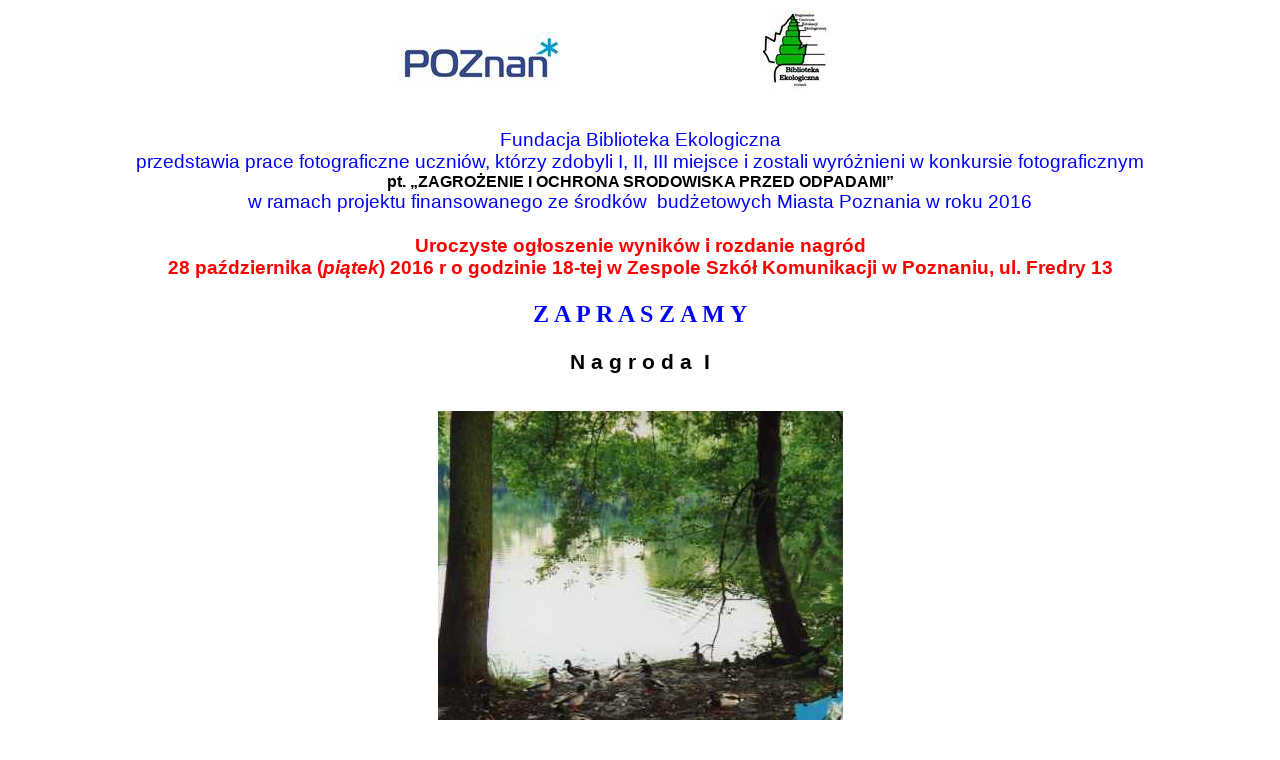

--- FILE ---
content_type: text/html
request_url: http://www.be.eko.org.pl/rozne/konkurs_miasto_2016.htm
body_size: 7298
content:
<html xmlns:v="urn:schemas-microsoft-com:vml"
xmlns:o="urn:schemas-microsoft-com:office:office"
xmlns:w="urn:schemas-microsoft-com:office:word"
xmlns:m="http://schemas.microsoft.com/office/2004/12/omml"
xmlns:st1="urn:schemas-microsoft-com:office:smarttags"
xmlns="http://www.w3.org/TR/REC-html40">

<head>
<meta http-equiv=Content-Type content="text/html; charset=windows-1250">
<meta name=ProgId content=Word.Document>
<meta name=Generator content="Microsoft Word 15">
<meta name=Originator content="Microsoft Word 15">
<link rel=File-List href="konkurs_miasto_2016_pliki/filelist.xml">
<link rel=Edit-Time-Data href="konkurs_miasto_2016_pliki/editdata.mso">
<!--[if !mso]>
<style>
v\:* {behavior:url(#default#VML);}
o\:* {behavior:url(#default#VML);}
w\:* {behavior:url(#default#VML);}
.shape {behavior:url(#default#VML);}
</style>
<![endif]-->
<title> </title>
<o:SmartTagType namespaceuri="urn:schemas-microsoft-com:office:smarttags"
 name="metricconverter"/>
<!--[if gte mso 9]><xml>
 <o:DocumentProperties>
  <o:Author>Blerwa Biurowa</o:Author>
  <o:Template>Normal</o:Template>
  <o:LastAuthor>Szymon Brymerski</o:LastAuthor>
  <o:Revision>2</o:Revision>
  <o:TotalTime>86</o:TotalTime>
  <o:Created>2016-10-21T21:47:00Z</o:Created>
  <o:LastSaved>2016-10-21T21:47:00Z</o:LastSaved>
  <o:Pages>1</o:Pages>
  <o:Words>342</o:Words>
  <o:Characters>2053</o:Characters>
  <o:Company>Fundacja Biblioteke Ekologiczna</o:Company>
  <o:Lines>17</o:Lines>
  <o:Paragraphs>4</o:Paragraphs>
  <o:CharactersWithSpaces>2391</o:CharactersWithSpaces>
  <o:Version>16.00</o:Version>
 </o:DocumentProperties>
 <o:OfficeDocumentSettings>
  <o:TargetScreenSize>800x600</o:TargetScreenSize>
 </o:OfficeDocumentSettings>
</xml><![endif]-->
<link rel=themeData href="konkurs_miasto_2016_pliki/themedata.thmx">
<link rel=colorSchemeMapping
href="konkurs_miasto_2016_pliki/colorschememapping.xml">
<!--[if gte mso 9]><xml>
 <w:WordDocument>
  <w:GrammarState>Clean</w:GrammarState>
  <w:TrackMoves>false</w:TrackMoves>
  <w:TrackFormatting/>
  <w:HyphenationZone>21</w:HyphenationZone>
  <w:PunctuationKerning/>
  <w:ValidateAgainstSchemas/>
  <w:SaveIfXMLInvalid>false</w:SaveIfXMLInvalid>
  <w:IgnoreMixedContent>false</w:IgnoreMixedContent>
  <w:AlwaysShowPlaceholderText>false</w:AlwaysShowPlaceholderText>
  <w:DoNotPromoteQF/>
  <w:LidThemeOther>PL</w:LidThemeOther>
  <w:LidThemeAsian>X-NONE</w:LidThemeAsian>
  <w:LidThemeComplexScript>X-NONE</w:LidThemeComplexScript>
  <w:Compatibility>
   <w:SelectEntireFieldWithStartOrEnd/>
   <w:UseWord2002TableStyleRules/>
   <w:UseWord2010TableStyleRules/>
   <w:DontUseIndentAsNumberingTabStop/>
   <w:FELineBreak11/>
   <w:WW11IndentRules/>
   <w:DontAutofitConstrainedTables/>
   <w:AutofitLikeWW11/>
   <w:HangulWidthLikeWW11/>
   <w:UseNormalStyleForList/>
   <w:DontVertAlignCellWithSp/>
   <w:DontBreakConstrainedForcedTables/>
   <w:DontVertAlignInTxbx/>
   <w:Word11KerningPairs/>
   <w:CachedColBalance/>
  </w:Compatibility>
  <w:BrowserLevel>MicrosoftInternetExplorer4</w:BrowserLevel>
  <m:mathPr>
   <m:mathFont m:val="Cambria Math"/>
   <m:brkBin m:val="before"/>
   <m:brkBinSub m:val="&#45;-"/>
   <m:smallFrac m:val="off"/>
   <m:dispDef/>
   <m:lMargin m:val="0"/>
   <m:rMargin m:val="0"/>
   <m:defJc m:val="centerGroup"/>
   <m:wrapIndent m:val="1440"/>
   <m:intLim m:val="subSup"/>
   <m:naryLim m:val="undOvr"/>
  </m:mathPr></w:WordDocument>
</xml><![endif]--><!--[if gte mso 9]><xml>
 <w:LatentStyles DefLockedState="false" DefUnhideWhenUsed="false"
  DefSemiHidden="false" DefQFormat="false" LatentStyleCount="372">
  <w:LsdException Locked="false" QFormat="true" Name="Normal"/>
  <w:LsdException Locked="false" QFormat="true" Name="heading 1"/>
  <w:LsdException Locked="false" QFormat="true" Name="heading 2"/>
  <w:LsdException Locked="false" QFormat="true" Name="heading 3"/>
  <w:LsdException Locked="false" QFormat="true" Name="heading 4"/>
  <w:LsdException Locked="false" QFormat="true" Name="heading 5"/>
  <w:LsdException Locked="false" QFormat="true" Name="heading 6"/>
  <w:LsdException Locked="false" SemiHidden="true" UnhideWhenUsed="true"
   QFormat="true" Name="heading 7"/>
  <w:LsdException Locked="false" SemiHidden="true" UnhideWhenUsed="true"
   QFormat="true" Name="heading 8"/>
  <w:LsdException Locked="false" SemiHidden="true" UnhideWhenUsed="true"
   QFormat="true" Name="heading 9"/>
  <w:LsdException Locked="false" SemiHidden="true" UnhideWhenUsed="true"
   QFormat="true" Name="caption"/>
  <w:LsdException Locked="false" QFormat="true" Name="Title"/>
  <w:LsdException Locked="false" QFormat="true" Name="Subtitle"/>
  <w:LsdException Locked="false" QFormat="true" Name="Strong"/>
  <w:LsdException Locked="false" QFormat="true" Name="Emphasis"/>
  <w:LsdException Locked="false" Priority="99" SemiHidden="true"
   Name="Placeholder Text"/>
  <w:LsdException Locked="false" Priority="1" QFormat="true" Name="No Spacing"/>
  <w:LsdException Locked="false" Priority="60" Name="Light Shading"/>
  <w:LsdException Locked="false" Priority="61" Name="Light List"/>
  <w:LsdException Locked="false" Priority="62" Name="Light Grid"/>
  <w:LsdException Locked="false" Priority="63" Name="Medium Shading 1"/>
  <w:LsdException Locked="false" Priority="64" Name="Medium Shading 2"/>
  <w:LsdException Locked="false" Priority="65" Name="Medium List 1"/>
  <w:LsdException Locked="false" Priority="66" Name="Medium List 2"/>
  <w:LsdException Locked="false" Priority="67" Name="Medium Grid 1"/>
  <w:LsdException Locked="false" Priority="68" Name="Medium Grid 2"/>
  <w:LsdException Locked="false" Priority="69" Name="Medium Grid 3"/>
  <w:LsdException Locked="false" Priority="70" Name="Dark List"/>
  <w:LsdException Locked="false" Priority="71" Name="Colorful Shading"/>
  <w:LsdException Locked="false" Priority="72" Name="Colorful List"/>
  <w:LsdException Locked="false" Priority="73" Name="Colorful Grid"/>
  <w:LsdException Locked="false" Priority="60" Name="Light Shading Accent 1"/>
  <w:LsdException Locked="false" Priority="61" Name="Light List Accent 1"/>
  <w:LsdException Locked="false" Priority="62" Name="Light Grid Accent 1"/>
  <w:LsdException Locked="false" Priority="63" Name="Medium Shading 1 Accent 1"/>
  <w:LsdException Locked="false" Priority="64" Name="Medium Shading 2 Accent 1"/>
  <w:LsdException Locked="false" Priority="65" Name="Medium List 1 Accent 1"/>
  <w:LsdException Locked="false" Priority="99" SemiHidden="true" Name="Revision"/>
  <w:LsdException Locked="false" Priority="34" QFormat="true"
   Name="List Paragraph"/>
  <w:LsdException Locked="false" Priority="29" QFormat="true" Name="Quote"/>
  <w:LsdException Locked="false" Priority="30" QFormat="true"
   Name="Intense Quote"/>
  <w:LsdException Locked="false" Priority="66" Name="Medium List 2 Accent 1"/>
  <w:LsdException Locked="false" Priority="67" Name="Medium Grid 1 Accent 1"/>
  <w:LsdException Locked="false" Priority="68" Name="Medium Grid 2 Accent 1"/>
  <w:LsdException Locked="false" Priority="69" Name="Medium Grid 3 Accent 1"/>
  <w:LsdException Locked="false" Priority="70" Name="Dark List Accent 1"/>
  <w:LsdException Locked="false" Priority="71" Name="Colorful Shading Accent 1"/>
  <w:LsdException Locked="false" Priority="72" Name="Colorful List Accent 1"/>
  <w:LsdException Locked="false" Priority="73" Name="Colorful Grid Accent 1"/>
  <w:LsdException Locked="false" Priority="60" Name="Light Shading Accent 2"/>
  <w:LsdException Locked="false" Priority="61" Name="Light List Accent 2"/>
  <w:LsdException Locked="false" Priority="62" Name="Light Grid Accent 2"/>
  <w:LsdException Locked="false" Priority="63" Name="Medium Shading 1 Accent 2"/>
  <w:LsdException Locked="false" Priority="64" Name="Medium Shading 2 Accent 2"/>
  <w:LsdException Locked="false" Priority="65" Name="Medium List 1 Accent 2"/>
  <w:LsdException Locked="false" Priority="66" Name="Medium List 2 Accent 2"/>
  <w:LsdException Locked="false" Priority="67" Name="Medium Grid 1 Accent 2"/>
  <w:LsdException Locked="false" Priority="68" Name="Medium Grid 2 Accent 2"/>
  <w:LsdException Locked="false" Priority="69" Name="Medium Grid 3 Accent 2"/>
  <w:LsdException Locked="false" Priority="70" Name="Dark List Accent 2"/>
  <w:LsdException Locked="false" Priority="71" Name="Colorful Shading Accent 2"/>
  <w:LsdException Locked="false" Priority="72" Name="Colorful List Accent 2"/>
  <w:LsdException Locked="false" Priority="73" Name="Colorful Grid Accent 2"/>
  <w:LsdException Locked="false" Priority="60" Name="Light Shading Accent 3"/>
  <w:LsdException Locked="false" Priority="61" Name="Light List Accent 3"/>
  <w:LsdException Locked="false" Priority="62" Name="Light Grid Accent 3"/>
  <w:LsdException Locked="false" Priority="63" Name="Medium Shading 1 Accent 3"/>
  <w:LsdException Locked="false" Priority="64" Name="Medium Shading 2 Accent 3"/>
  <w:LsdException Locked="false" Priority="65" Name="Medium List 1 Accent 3"/>
  <w:LsdException Locked="false" Priority="66" Name="Medium List 2 Accent 3"/>
  <w:LsdException Locked="false" Priority="67" Name="Medium Grid 1 Accent 3"/>
  <w:LsdException Locked="false" Priority="68" Name="Medium Grid 2 Accent 3"/>
  <w:LsdException Locked="false" Priority="69" Name="Medium Grid 3 Accent 3"/>
  <w:LsdException Locked="false" Priority="70" Name="Dark List Accent 3"/>
  <w:LsdException Locked="false" Priority="71" Name="Colorful Shading Accent 3"/>
  <w:LsdException Locked="false" Priority="72" Name="Colorful List Accent 3"/>
  <w:LsdException Locked="false" Priority="73" Name="Colorful Grid Accent 3"/>
  <w:LsdException Locked="false" Priority="60" Name="Light Shading Accent 4"/>
  <w:LsdException Locked="false" Priority="61" Name="Light List Accent 4"/>
  <w:LsdException Locked="false" Priority="62" Name="Light Grid Accent 4"/>
  <w:LsdException Locked="false" Priority="63" Name="Medium Shading 1 Accent 4"/>
  <w:LsdException Locked="false" Priority="64" Name="Medium Shading 2 Accent 4"/>
  <w:LsdException Locked="false" Priority="65" Name="Medium List 1 Accent 4"/>
  <w:LsdException Locked="false" Priority="66" Name="Medium List 2 Accent 4"/>
  <w:LsdException Locked="false" Priority="67" Name="Medium Grid 1 Accent 4"/>
  <w:LsdException Locked="false" Priority="68" Name="Medium Grid 2 Accent 4"/>
  <w:LsdException Locked="false" Priority="69" Name="Medium Grid 3 Accent 4"/>
  <w:LsdException Locked="false" Priority="70" Name="Dark List Accent 4"/>
  <w:LsdException Locked="false" Priority="71" Name="Colorful Shading Accent 4"/>
  <w:LsdException Locked="false" Priority="72" Name="Colorful List Accent 4"/>
  <w:LsdException Locked="false" Priority="73" Name="Colorful Grid Accent 4"/>
  <w:LsdException Locked="false" Priority="60" Name="Light Shading Accent 5"/>
  <w:LsdException Locked="false" Priority="61" Name="Light List Accent 5"/>
  <w:LsdException Locked="false" Priority="62" Name="Light Grid Accent 5"/>
  <w:LsdException Locked="false" Priority="63" Name="Medium Shading 1 Accent 5"/>
  <w:LsdException Locked="false" Priority="64" Name="Medium Shading 2 Accent 5"/>
  <w:LsdException Locked="false" Priority="65" Name="Medium List 1 Accent 5"/>
  <w:LsdException Locked="false" Priority="66" Name="Medium List 2 Accent 5"/>
  <w:LsdException Locked="false" Priority="67" Name="Medium Grid 1 Accent 5"/>
  <w:LsdException Locked="false" Priority="68" Name="Medium Grid 2 Accent 5"/>
  <w:LsdException Locked="false" Priority="69" Name="Medium Grid 3 Accent 5"/>
  <w:LsdException Locked="false" Priority="70" Name="Dark List Accent 5"/>
  <w:LsdException Locked="false" Priority="71" Name="Colorful Shading Accent 5"/>
  <w:LsdException Locked="false" Priority="72" Name="Colorful List Accent 5"/>
  <w:LsdException Locked="false" Priority="73" Name="Colorful Grid Accent 5"/>
  <w:LsdException Locked="false" Priority="60" Name="Light Shading Accent 6"/>
  <w:LsdException Locked="false" Priority="61" Name="Light List Accent 6"/>
  <w:LsdException Locked="false" Priority="62" Name="Light Grid Accent 6"/>
  <w:LsdException Locked="false" Priority="63" Name="Medium Shading 1 Accent 6"/>
  <w:LsdException Locked="false" Priority="64" Name="Medium Shading 2 Accent 6"/>
  <w:LsdException Locked="false" Priority="65" Name="Medium List 1 Accent 6"/>
  <w:LsdException Locked="false" Priority="66" Name="Medium List 2 Accent 6"/>
  <w:LsdException Locked="false" Priority="67" Name="Medium Grid 1 Accent 6"/>
  <w:LsdException Locked="false" Priority="68" Name="Medium Grid 2 Accent 6"/>
  <w:LsdException Locked="false" Priority="69" Name="Medium Grid 3 Accent 6"/>
  <w:LsdException Locked="false" Priority="70" Name="Dark List Accent 6"/>
  <w:LsdException Locked="false" Priority="71" Name="Colorful Shading Accent 6"/>
  <w:LsdException Locked="false" Priority="72" Name="Colorful List Accent 6"/>
  <w:LsdException Locked="false" Priority="73" Name="Colorful Grid Accent 6"/>
  <w:LsdException Locked="false" Priority="19" QFormat="true"
   Name="Subtle Emphasis"/>
  <w:LsdException Locked="false" Priority="21" QFormat="true"
   Name="Intense Emphasis"/>
  <w:LsdException Locked="false" Priority="31" QFormat="true"
   Name="Subtle Reference"/>
  <w:LsdException Locked="false" Priority="32" QFormat="true"
   Name="Intense Reference"/>
  <w:LsdException Locked="false" Priority="33" QFormat="true" Name="Book Title"/>
  <w:LsdException Locked="false" Priority="37" SemiHidden="true"
   UnhideWhenUsed="true" Name="Bibliography"/>
  <w:LsdException Locked="false" Priority="39" SemiHidden="true"
   UnhideWhenUsed="true" QFormat="true" Name="TOC Heading"/>
  <w:LsdException Locked="false" Priority="41" Name="Plain Table 1"/>
  <w:LsdException Locked="false" Priority="42" Name="Plain Table 2"/>
  <w:LsdException Locked="false" Priority="43" Name="Plain Table 3"/>
  <w:LsdException Locked="false" Priority="44" Name="Plain Table 4"/>
  <w:LsdException Locked="false" Priority="45" Name="Plain Table 5"/>
  <w:LsdException Locked="false" Priority="40" Name="Grid Table Light"/>
  <w:LsdException Locked="false" Priority="46" Name="Grid Table 1 Light"/>
  <w:LsdException Locked="false" Priority="47" Name="Grid Table 2"/>
  <w:LsdException Locked="false" Priority="48" Name="Grid Table 3"/>
  <w:LsdException Locked="false" Priority="49" Name="Grid Table 4"/>
  <w:LsdException Locked="false" Priority="50" Name="Grid Table 5 Dark"/>
  <w:LsdException Locked="false" Priority="51" Name="Grid Table 6 Colorful"/>
  <w:LsdException Locked="false" Priority="52" Name="Grid Table 7 Colorful"/>
  <w:LsdException Locked="false" Priority="46"
   Name="Grid Table 1 Light Accent 1"/>
  <w:LsdException Locked="false" Priority="47" Name="Grid Table 2 Accent 1"/>
  <w:LsdException Locked="false" Priority="48" Name="Grid Table 3 Accent 1"/>
  <w:LsdException Locked="false" Priority="49" Name="Grid Table 4 Accent 1"/>
  <w:LsdException Locked="false" Priority="50" Name="Grid Table 5 Dark Accent 1"/>
  <w:LsdException Locked="false" Priority="51"
   Name="Grid Table 6 Colorful Accent 1"/>
  <w:LsdException Locked="false" Priority="52"
   Name="Grid Table 7 Colorful Accent 1"/>
  <w:LsdException Locked="false" Priority="46"
   Name="Grid Table 1 Light Accent 2"/>
  <w:LsdException Locked="false" Priority="47" Name="Grid Table 2 Accent 2"/>
  <w:LsdException Locked="false" Priority="48" Name="Grid Table 3 Accent 2"/>
  <w:LsdException Locked="false" Priority="49" Name="Grid Table 4 Accent 2"/>
  <w:LsdException Locked="false" Priority="50" Name="Grid Table 5 Dark Accent 2"/>
  <w:LsdException Locked="false" Priority="51"
   Name="Grid Table 6 Colorful Accent 2"/>
  <w:LsdException Locked="false" Priority="52"
   Name="Grid Table 7 Colorful Accent 2"/>
  <w:LsdException Locked="false" Priority="46"
   Name="Grid Table 1 Light Accent 3"/>
  <w:LsdException Locked="false" Priority="47" Name="Grid Table 2 Accent 3"/>
  <w:LsdException Locked="false" Priority="48" Name="Grid Table 3 Accent 3"/>
  <w:LsdException Locked="false" Priority="49" Name="Grid Table 4 Accent 3"/>
  <w:LsdException Locked="false" Priority="50" Name="Grid Table 5 Dark Accent 3"/>
  <w:LsdException Locked="false" Priority="51"
   Name="Grid Table 6 Colorful Accent 3"/>
  <w:LsdException Locked="false" Priority="52"
   Name="Grid Table 7 Colorful Accent 3"/>
  <w:LsdException Locked="false" Priority="46"
   Name="Grid Table 1 Light Accent 4"/>
  <w:LsdException Locked="false" Priority="47" Name="Grid Table 2 Accent 4"/>
  <w:LsdException Locked="false" Priority="48" Name="Grid Table 3 Accent 4"/>
  <w:LsdException Locked="false" Priority="49" Name="Grid Table 4 Accent 4"/>
  <w:LsdException Locked="false" Priority="50" Name="Grid Table 5 Dark Accent 4"/>
  <w:LsdException Locked="false" Priority="51"
   Name="Grid Table 6 Colorful Accent 4"/>
  <w:LsdException Locked="false" Priority="52"
   Name="Grid Table 7 Colorful Accent 4"/>
  <w:LsdException Locked="false" Priority="46"
   Name="Grid Table 1 Light Accent 5"/>
  <w:LsdException Locked="false" Priority="47" Name="Grid Table 2 Accent 5"/>
  <w:LsdException Locked="false" Priority="48" Name="Grid Table 3 Accent 5"/>
  <w:LsdException Locked="false" Priority="49" Name="Grid Table 4 Accent 5"/>
  <w:LsdException Locked="false" Priority="50" Name="Grid Table 5 Dark Accent 5"/>
  <w:LsdException Locked="false" Priority="51"
   Name="Grid Table 6 Colorful Accent 5"/>
  <w:LsdException Locked="false" Priority="52"
   Name="Grid Table 7 Colorful Accent 5"/>
  <w:LsdException Locked="false" Priority="46"
   Name="Grid Table 1 Light Accent 6"/>
  <w:LsdException Locked="false" Priority="47" Name="Grid Table 2 Accent 6"/>
  <w:LsdException Locked="false" Priority="48" Name="Grid Table 3 Accent 6"/>
  <w:LsdException Locked="false" Priority="49" Name="Grid Table 4 Accent 6"/>
  <w:LsdException Locked="false" Priority="50" Name="Grid Table 5 Dark Accent 6"/>
  <w:LsdException Locked="false" Priority="51"
   Name="Grid Table 6 Colorful Accent 6"/>
  <w:LsdException Locked="false" Priority="52"
   Name="Grid Table 7 Colorful Accent 6"/>
  <w:LsdException Locked="false" Priority="46" Name="List Table 1 Light"/>
  <w:LsdException Locked="false" Priority="47" Name="List Table 2"/>
  <w:LsdException Locked="false" Priority="48" Name="List Table 3"/>
  <w:LsdException Locked="false" Priority="49" Name="List Table 4"/>
  <w:LsdException Locked="false" Priority="50" Name="List Table 5 Dark"/>
  <w:LsdException Locked="false" Priority="51" Name="List Table 6 Colorful"/>
  <w:LsdException Locked="false" Priority="52" Name="List Table 7 Colorful"/>
  <w:LsdException Locked="false" Priority="46"
   Name="List Table 1 Light Accent 1"/>
  <w:LsdException Locked="false" Priority="47" Name="List Table 2 Accent 1"/>
  <w:LsdException Locked="false" Priority="48" Name="List Table 3 Accent 1"/>
  <w:LsdException Locked="false" Priority="49" Name="List Table 4 Accent 1"/>
  <w:LsdException Locked="false" Priority="50" Name="List Table 5 Dark Accent 1"/>
  <w:LsdException Locked="false" Priority="51"
   Name="List Table 6 Colorful Accent 1"/>
  <w:LsdException Locked="false" Priority="52"
   Name="List Table 7 Colorful Accent 1"/>
  <w:LsdException Locked="false" Priority="46"
   Name="List Table 1 Light Accent 2"/>
  <w:LsdException Locked="false" Priority="47" Name="List Table 2 Accent 2"/>
  <w:LsdException Locked="false" Priority="48" Name="List Table 3 Accent 2"/>
  <w:LsdException Locked="false" Priority="49" Name="List Table 4 Accent 2"/>
  <w:LsdException Locked="false" Priority="50" Name="List Table 5 Dark Accent 2"/>
  <w:LsdException Locked="false" Priority="51"
   Name="List Table 6 Colorful Accent 2"/>
  <w:LsdException Locked="false" Priority="52"
   Name="List Table 7 Colorful Accent 2"/>
  <w:LsdException Locked="false" Priority="46"
   Name="List Table 1 Light Accent 3"/>
  <w:LsdException Locked="false" Priority="47" Name="List Table 2 Accent 3"/>
  <w:LsdException Locked="false" Priority="48" Name="List Table 3 Accent 3"/>
  <w:LsdException Locked="false" Priority="49" Name="List Table 4 Accent 3"/>
  <w:LsdException Locked="false" Priority="50" Name="List Table 5 Dark Accent 3"/>
  <w:LsdException Locked="false" Priority="51"
   Name="List Table 6 Colorful Accent 3"/>
  <w:LsdException Locked="false" Priority="52"
   Name="List Table 7 Colorful Accent 3"/>
  <w:LsdException Locked="false" Priority="46"
   Name="List Table 1 Light Accent 4"/>
  <w:LsdException Locked="false" Priority="47" Name="List Table 2 Accent 4"/>
  <w:LsdException Locked="false" Priority="48" Name="List Table 3 Accent 4"/>
  <w:LsdException Locked="false" Priority="49" Name="List Table 4 Accent 4"/>
  <w:LsdException Locked="false" Priority="50" Name="List Table 5 Dark Accent 4"/>
  <w:LsdException Locked="false" Priority="51"
   Name="List Table 6 Colorful Accent 4"/>
  <w:LsdException Locked="false" Priority="52"
   Name="List Table 7 Colorful Accent 4"/>
  <w:LsdException Locked="false" Priority="46"
   Name="List Table 1 Light Accent 5"/>
  <w:LsdException Locked="false" Priority="47" Name="List Table 2 Accent 5"/>
  <w:LsdException Locked="false" Priority="48" Name="List Table 3 Accent 5"/>
  <w:LsdException Locked="false" Priority="49" Name="List Table 4 Accent 5"/>
  <w:LsdException Locked="false" Priority="50" Name="List Table 5 Dark Accent 5"/>
  <w:LsdException Locked="false" Priority="51"
   Name="List Table 6 Colorful Accent 5"/>
  <w:LsdException Locked="false" Priority="52"
   Name="List Table 7 Colorful Accent 5"/>
  <w:LsdException Locked="false" Priority="46"
   Name="List Table 1 Light Accent 6"/>
  <w:LsdException Locked="false" Priority="47" Name="List Table 2 Accent 6"/>
  <w:LsdException Locked="false" Priority="48" Name="List Table 3 Accent 6"/>
  <w:LsdException Locked="false" Priority="49" Name="List Table 4 Accent 6"/>
  <w:LsdException Locked="false" Priority="50" Name="List Table 5 Dark Accent 6"/>
  <w:LsdException Locked="false" Priority="51"
   Name="List Table 6 Colorful Accent 6"/>
  <w:LsdException Locked="false" Priority="52"
   Name="List Table 7 Colorful Accent 6"/>
  <w:LsdException Locked="false" Priority="99" SemiHidden="true"
   UnhideWhenUsed="true" Name="Mention"/>
 </w:LatentStyles>
</xml><![endif]--><!--[if !mso]><object
 classid="clsid:38481807-CA0E-42D2-BF39-B33AF135CC4D" id=ieooui></object>
<style>
st1\:*{behavior:url(#ieooui) }
</style>
<![endif]-->
<style>
<!--
 /* Font Definitions */
 @font-face
	{font-family:"Cambria Math";
	panose-1:2 4 5 3 5 4 6 3 2 4;
	mso-font-charset:1;
	mso-generic-font-family:roman;
	mso-font-pitch:variable;
	mso-font-signature:0 0 0 0 0 0;}
 /* Style Definitions */
 p.MsoNormal, li.MsoNormal, div.MsoNormal
	{mso-style-unhide:no;
	mso-style-qformat:yes;
	mso-style-parent:"";
	margin:0cm;
	margin-bottom:.0001pt;
	mso-pagination:widow-orphan;
	font-size:12.0pt;
	font-family:"Times New Roman",serif;
	mso-fareast-font-family:"Times New Roman";}
h1
	{mso-style-unhide:no;
	mso-style-qformat:yes;
	mso-style-next:Normalny;
	margin:0cm;
	margin-bottom:.0001pt;
	text-align:center;
	mso-pagination:widow-orphan;
	page-break-after:avoid;
	mso-outline-level:1;
	font-size:18.0pt;
	font-family:"Arial",sans-serif;
	color:green;
	mso-font-kerning:0pt;
	mso-bidi-font-weight:normal;}
h2
	{mso-style-unhide:no;
	mso-style-qformat:yes;
	mso-style-next:Normalny;
	margin:0cm;
	margin-bottom:.0001pt;
	text-align:center;
	mso-pagination:widow-orphan;
	page-break-after:avoid;
	mso-outline-level:2;
	font-size:14.0pt;
	mso-bidi-font-size:18.0pt;
	font-family:"Arial",sans-serif;
	color:green;
	mso-bidi-font-weight:normal;}
h3
	{mso-style-unhide:no;
	mso-style-qformat:yes;
	mso-style-next:Normalny;
	margin:0cm;
	margin-bottom:.0001pt;
	text-align:center;
	mso-pagination:widow-orphan;
	page-break-after:avoid;
	mso-outline-level:3;
	font-size:16.0pt;
	mso-bidi-font-size:18.0pt;
	font-family:"Arial",sans-serif;
	color:green;
	mso-bidi-font-weight:normal;}
h4
	{mso-style-unhide:no;
	mso-style-qformat:yes;
	mso-style-next:Normalny;
	margin:0cm;
	margin-bottom:.0001pt;
	text-align:center;
	mso-pagination:widow-orphan;
	page-break-after:avoid;
	mso-outline-level:4;
	font-size:14.0pt;
	mso-bidi-font-size:12.0pt;
	font-family:"Arial",sans-serif;
	color:teal;
	font-weight:normal;}
h5
	{mso-style-unhide:no;
	mso-style-qformat:yes;
	mso-style-next:Normalny;
	margin:0cm;
	margin-bottom:.0001pt;
	text-align:center;
	mso-pagination:widow-orphan;
	page-break-after:avoid;
	mso-outline-level:5;
	font-size:18.0pt;
	mso-bidi-font-size:14.0pt;
	font-family:"Times New Roman",serif;
	color:blue;}
h6
	{mso-style-unhide:no;
	mso-style-qformat:yes;
	mso-style-next:Normalny;
	margin:0cm;
	margin-bottom:.0001pt;
	mso-pagination:widow-orphan;
	page-break-after:avoid;
	mso-outline-level:6;
	font-size:12.0pt;
	mso-bidi-font-size:18.0pt;
	font-family:"Arial",sans-serif;}
p.MsoFooter, li.MsoFooter, div.MsoFooter
	{mso-style-unhide:no;
	margin:0cm;
	margin-bottom:.0001pt;
	mso-pagination:widow-orphan;
	tab-stops:center 8.0cm right 16.0cm;
	font-size:12.0pt;
	font-family:"Times New Roman",serif;
	mso-fareast-font-family:"Times New Roman";}
p.MsoTitle, li.MsoTitle, div.MsoTitle
	{mso-style-unhide:no;
	mso-style-qformat:yes;
	margin:0cm;
	margin-bottom:.0001pt;
	text-align:center;
	mso-pagination:widow-orphan;
	font-size:14.0pt;
	mso-bidi-font-size:12.0pt;
	font-family:"Times New Roman",serif;
	mso-fareast-font-family:"Times New Roman";}
p.MsoBodyText, li.MsoBodyText, div.MsoBodyText
	{mso-style-unhide:no;
	margin:0cm;
	margin-bottom:.0001pt;
	text-align:center;
	mso-pagination:widow-orphan;
	font-size:12.0pt;
	font-family:"Arial",sans-serif;
	mso-fareast-font-family:"Times New Roman";
	font-weight:bold;}
p.MsoBodyText2, li.MsoBodyText2, div.MsoBodyText2
	{mso-style-unhide:no;
	margin:0cm;
	margin-bottom:.0001pt;
	mso-pagination:widow-orphan;
	font-size:14.0pt;
	mso-bidi-font-size:12.0pt;
	font-family:"Arial",sans-serif;
	mso-fareast-font-family:"Times New Roman";}
@page WordSection1
	{size:595.3pt 841.9pt;
	margin:70.85pt 70.85pt 70.85pt 70.85pt;
	mso-header-margin:35.4pt;
	mso-footer-margin:35.4pt;
	mso-paper-source:0;}
div.WordSection1
	{page:WordSection1;}
 /* List Definitions */
 @list l0
	{mso-list-id:368651797;
	mso-list-type:hybrid;
	mso-list-template-ids:-564624792 -569475786 68485145 68485147 68485135 68485145 68485147 68485135 68485145 68485147;}
@list l0:level1
	{mso-level-tab-stop:36.0pt;
	mso-level-number-position:left;
	text-indent:-18.0pt;
	mso-ansi-font-weight:bold;}
@list l0:level2
	{mso-level-number-format:alpha-lower;
	mso-level-tab-stop:72.0pt;
	mso-level-number-position:left;
	text-indent:-18.0pt;}
@list l0:level3
	{mso-level-number-format:roman-lower;
	mso-level-tab-stop:108.0pt;
	mso-level-number-position:right;
	text-indent:-9.0pt;}
@list l0:level4
	{mso-level-tab-stop:144.0pt;
	mso-level-number-position:left;
	text-indent:-18.0pt;}
@list l0:level5
	{mso-level-number-format:alpha-lower;
	mso-level-tab-stop:180.0pt;
	mso-level-number-position:left;
	text-indent:-18.0pt;}
@list l0:level6
	{mso-level-number-format:roman-lower;
	mso-level-tab-stop:216.0pt;
	mso-level-number-position:right;
	text-indent:-9.0pt;}
@list l0:level7
	{mso-level-tab-stop:252.0pt;
	mso-level-number-position:left;
	text-indent:-18.0pt;}
@list l0:level8
	{mso-level-number-format:alpha-lower;
	mso-level-tab-stop:288.0pt;
	mso-level-number-position:left;
	text-indent:-18.0pt;}
@list l0:level9
	{mso-level-number-format:roman-lower;
	mso-level-tab-stop:324.0pt;
	mso-level-number-position:right;
	text-indent:-9.0pt;}
@list l1
	{mso-list-id:927235336;
	mso-list-type:hybrid;
	mso-list-template-ids:2080653528 68485135 68485145 68485147 68485135 68485145 68485147 68485135 68485145 68485147;}
@list l1:level1
	{mso-level-tab-stop:36.0pt;
	mso-level-number-position:left;
	text-indent:-18.0pt;}
@list l1:level2
	{mso-level-number-format:alpha-lower;
	mso-level-tab-stop:72.0pt;
	mso-level-number-position:left;
	text-indent:-18.0pt;}
@list l1:level3
	{mso-level-number-format:roman-lower;
	mso-level-tab-stop:108.0pt;
	mso-level-number-position:right;
	text-indent:-9.0pt;}
@list l1:level4
	{mso-level-tab-stop:144.0pt;
	mso-level-number-position:left;
	text-indent:-18.0pt;}
@list l1:level5
	{mso-level-number-format:alpha-lower;
	mso-level-tab-stop:180.0pt;
	mso-level-number-position:left;
	text-indent:-18.0pt;}
@list l1:level6
	{mso-level-number-format:roman-lower;
	mso-level-tab-stop:216.0pt;
	mso-level-number-position:right;
	text-indent:-9.0pt;}
@list l1:level7
	{mso-level-tab-stop:252.0pt;
	mso-level-number-position:left;
	text-indent:-18.0pt;}
@list l1:level8
	{mso-level-number-format:alpha-lower;
	mso-level-tab-stop:288.0pt;
	mso-level-number-position:left;
	text-indent:-18.0pt;}
@list l1:level9
	{mso-level-number-format:roman-lower;
	mso-level-tab-stop:324.0pt;
	mso-level-number-position:right;
	text-indent:-9.0pt;}
@list l2
	{mso-list-id:1091124593;
	mso-list-type:hybrid;
	mso-list-template-ids:-1834964974 -252956412 1546175272 68485147 68485135 68485145 68485147 68485135 68485145 68485147;}
@list l2:level1
	{mso-level-tab-stop:36.0pt;
	mso-level-number-position:left;
	text-indent:-18.0pt;
	font-family:"Times New Roman",serif;
	mso-ansi-font-weight:bold;}
@list l2:level2
	{mso-level-number-format:bullet;
	mso-level-text:-;
	mso-level-tab-stop:72.0pt;
	mso-level-number-position:left;
	text-indent:-18.0pt;
	font-family:"Times New Roman",serif;
	mso-fareast-font-family:"Times New Roman";}
@list l2:level3
	{mso-level-number-format:roman-lower;
	mso-level-tab-stop:108.0pt;
	mso-level-number-position:right;
	text-indent:-9.0pt;}
@list l2:level4
	{mso-level-tab-stop:144.0pt;
	mso-level-number-position:left;
	text-indent:-18.0pt;}
@list l2:level5
	{mso-level-number-format:alpha-lower;
	mso-level-tab-stop:180.0pt;
	mso-level-number-position:left;
	text-indent:-18.0pt;}
@list l2:level6
	{mso-level-number-format:roman-lower;
	mso-level-tab-stop:216.0pt;
	mso-level-number-position:right;
	text-indent:-9.0pt;}
@list l2:level7
	{mso-level-tab-stop:252.0pt;
	mso-level-number-position:left;
	text-indent:-18.0pt;}
@list l2:level8
	{mso-level-number-format:alpha-lower;
	mso-level-tab-stop:288.0pt;
	mso-level-number-position:left;
	text-indent:-18.0pt;}
@list l2:level9
	{mso-level-number-format:roman-lower;
	mso-level-tab-stop:324.0pt;
	mso-level-number-position:right;
	text-indent:-9.0pt;}
@list l3
	{mso-list-id:1702778717;
	mso-list-type:hybrid;
	mso-list-template-ids:-1616977552 68485135 68485145 68485147 68485135 68485145 68485147 68485135 68485145 68485147;}
@list l3:level1
	{mso-level-tab-stop:36.0pt;
	mso-level-number-position:left;
	text-indent:-18.0pt;}
@list l3:level2
	{mso-level-number-format:alpha-lower;
	mso-level-tab-stop:72.0pt;
	mso-level-number-position:left;
	text-indent:-18.0pt;}
@list l3:level3
	{mso-level-number-format:roman-lower;
	mso-level-tab-stop:108.0pt;
	mso-level-number-position:right;
	text-indent:-9.0pt;}
@list l3:level4
	{mso-level-tab-stop:144.0pt;
	mso-level-number-position:left;
	text-indent:-18.0pt;}
@list l3:level5
	{mso-level-number-format:alpha-lower;
	mso-level-tab-stop:180.0pt;
	mso-level-number-position:left;
	text-indent:-18.0pt;}
@list l3:level6
	{mso-level-number-format:roman-lower;
	mso-level-tab-stop:216.0pt;
	mso-level-number-position:right;
	text-indent:-9.0pt;}
@list l3:level7
	{mso-level-tab-stop:252.0pt;
	mso-level-number-position:left;
	text-indent:-18.0pt;}
@list l3:level8
	{mso-level-number-format:alpha-lower;
	mso-level-tab-stop:288.0pt;
	mso-level-number-position:left;
	text-indent:-18.0pt;}
@list l3:level9
	{mso-level-number-format:roman-lower;
	mso-level-tab-stop:324.0pt;
	mso-level-number-position:right;
	text-indent:-9.0pt;}
@list l4
	{mso-list-id:2012637244;
	mso-list-type:hybrid;
	mso-list-template-ids:209081354 68485135 68485145 68485147 68485135 68485145 68485147 68485135 68485145 68485147;}
@list l4:level1
	{mso-level-tab-stop:36.0pt;
	mso-level-number-position:left;
	text-indent:-18.0pt;}
@list l4:level2
	{mso-level-number-format:alpha-lower;
	mso-level-tab-stop:72.0pt;
	mso-level-number-position:left;
	text-indent:-18.0pt;}
@list l4:level3
	{mso-level-number-format:roman-lower;
	mso-level-tab-stop:108.0pt;
	mso-level-number-position:right;
	text-indent:-9.0pt;}
@list l4:level4
	{mso-level-tab-stop:144.0pt;
	mso-level-number-position:left;
	text-indent:-18.0pt;}
@list l4:level5
	{mso-level-number-format:alpha-lower;
	mso-level-tab-stop:180.0pt;
	mso-level-number-position:left;
	text-indent:-18.0pt;}
@list l4:level6
	{mso-level-number-format:roman-lower;
	mso-level-tab-stop:216.0pt;
	mso-level-number-position:right;
	text-indent:-9.0pt;}
@list l4:level7
	{mso-level-tab-stop:252.0pt;
	mso-level-number-position:left;
	text-indent:-18.0pt;}
@list l4:level8
	{mso-level-number-format:alpha-lower;
	mso-level-tab-stop:288.0pt;
	mso-level-number-position:left;
	text-indent:-18.0pt;}
@list l4:level9
	{mso-level-number-format:roman-lower;
	mso-level-tab-stop:324.0pt;
	mso-level-number-position:right;
	text-indent:-9.0pt;}
ol
	{margin-bottom:0cm;}
ul
	{margin-bottom:0cm;}
-->
</style>
<!--[if gte mso 10]>
<style>
 /* Style Definitions */
 table.MsoNormalTable
	{mso-style-name:Standardowy;
	mso-tstyle-rowband-size:0;
	mso-tstyle-colband-size:0;
	mso-style-noshow:yes;
	mso-style-unhide:no;
	mso-style-parent:"";
	mso-padding-alt:0cm 5.4pt 0cm 5.4pt;
	mso-para-margin:0cm;
	mso-para-margin-bottom:.0001pt;
	mso-pagination:widow-orphan;
	font-size:10.0pt;
	font-family:"Times New Roman",serif;}
</style>
<![endif]--><!--[if gte mso 9]><xml>
 <o:shapedefaults v:ext="edit" spidmax="1026"/>
</xml><![endif]--><!--[if gte mso 9]><xml>
 <o:shapelayout v:ext="edit">
  <o:idmap v:ext="edit" data="1"/>
 </o:shapelayout></xml><![endif]-->
</head>

<body lang=PL style='tab-interval:35.4pt'>

<div class=WordSection1>

<center><table>
 <tr style='mso-yfti-irow:0;mso-yfti-firstrow:yes;mso-yfti-lastrow:yes'>
  <td width=307 valign=top style='width:230.25pt;padding:0cm 3.5pt 0cm 3.5pt'>
  <p class=MsoTitle><o:p>&nbsp;</o:p></p>
  <p class=MsoTitle><!--[if gte vml 1]><v:shapetype id="_x0000_t75"
   coordsize="21600,21600" o:spt="75" o:preferrelative="t" path="m@4@5l@4@11@9@11@9@5xe"
   filled="f" stroked="f">
   <v:stroke joinstyle="miter"/>
   <v:formulas>
    <v:f eqn="if lineDrawn pixelLineWidth 0"/>
    <v:f eqn="sum @0 1 0"/>
    <v:f eqn="sum 0 0 @1"/>
    <v:f eqn="prod @2 1 2"/>
    <v:f eqn="prod @3 21600 pixelWidth"/>
    <v:f eqn="prod @3 21600 pixelHeight"/>
    <v:f eqn="sum @0 0 1"/>
    <v:f eqn="prod @6 1 2"/>
    <v:f eqn="prod @7 21600 pixelWidth"/>
    <v:f eqn="sum @8 21600 0"/>
    <v:f eqn="prod @7 21600 pixelHeight"/>
    <v:f eqn="sum @10 21600 0"/>
   </v:formulas>
   <v:path o:extrusionok="f" gradientshapeok="t" o:connecttype="rect"/>
   <o:lock v:ext="edit" aspectratio="t"/>
  </v:shapetype><v:shape id="_x0000_i1025" type="#_x0000_t75" style='width:123pt;
   height:42pt'>
   <v:imagedata src="konkurs_miasto_2016_pliki/image001.jpg" o:title="Logo miasta"/>
  </v:shape><![endif]--><![if !vml]><img width=164 height=56
  src="konkurs_miasto_2016_pliki/image002.jpg" v:shapes="_x0000_i1025"><![endif]></p>
  </td>
  <td width=307 valign=top style='width:230.25pt;padding:0cm 3.5pt 0cm 3.5pt'>
  <p class=MsoTitle><!--[if gte vml 1]><v:shape id="_x0000_i1026" type="#_x0000_t75"
   style='width:59.25pt;height:60.75pt'>
   <v:imagedata src="konkurs_miasto_2016_pliki/image003.png" o:title=""/>
  </v:shape><![endif]--><![if !vml]><img width=79 height=81
  src="konkurs_miasto_2016_pliki/image004.jpg" v:shapes="_x0000_i1026"><![endif]></p>
  </td>
 </tr>
</table></center>

<p class=MsoNormal align=center style='text-align:center'><span
style='mso-no-proof:yes'><o:p>&nbsp;</o:p></span></p>

<p class=MsoNormal align=center style='text-align:center'><span
style='mso-no-proof:yes'><o:p>&nbsp;</o:p></span></p>

<p class=MsoNormal align=center style='text-align:center'><span
style='font-size:14.0pt;font-family:"Arial",sans-serif;color:blue'>Fundacja
Biblioteka Ekologiczna<o:p></o:p></span></p>

<p class=MsoNormal align=center style='text-align:center'><span
style='font-size:14.0pt;font-family:"Arial",sans-serif;color:blue'>przedstawia
prace fotograficzne uczniów, którzy zdobyli I, II, III miejsce i zostali
wyróżnieni w konkursie fotograficznym <o:p></o:p></span></p>

<p class=MsoNormal align=center style='text-align:center'><b><span
style='mso-bidi-font-size:14.0pt;font-family:"Arial",sans-serif'>pt.
„ZAGROŻENIE I OCHRONA SRODOWISKA PRZED ODPADAMI” <o:p></o:p></span></b></p>

<p class=MsoNormal align=center style='text-align:center'><span
style='font-size:14.0pt;font-family:"Arial",sans-serif;color:blue'>w ramach
projektu finansowanego ze środków<span style='mso-spacerun:yes'> 
</span>budżetowych Miasta Poznania w roku 2016<o:p></o:p></span></p>

<p class=MsoNormal align=center style='text-align:center'><span
style='font-size:14.0pt'><o:p>&nbsp;</o:p></span></p>

<p class=MsoNormal align=center style='text-align:center'><b><span
style='font-size:14.0pt;font-family:"Arial",sans-serif;color:red'>Uroczyste
ogłoszenie wyników i rozdanie nagród<o:p></o:p></span></b></p>

<p class=MsoNormal align=center style='text-align:center'><b><span
style='font-size:14.0pt;font-family:"Arial",sans-serif;color:red'>28
października (<i style='mso-bidi-font-style:normal'>piątek</i>) 2016 r o
godzinie 18-tej w Zespole Szkół Komunikacji w Poznaniu, ul. Fredry 13</span></b><b><span
style='font-size:14.0pt;font-family:"Arial",sans-serif'><o:p></o:p></span></b></p>

<p class=MsoNormal align=center style='text-align:center'><span
style='font-size:14.0pt'><o:p>&nbsp;</o:p></span></p>

<h5>Z A P R A S Z A M Y</h5>

<p class=MsoNormal align=center style='text-align:center'><span
style='font-size:14.0pt'><o:p>&nbsp;</o:p></span></p>

<h1><span style='font-size:16.0pt;mso-bidi-font-size:18.0pt;color:windowtext'>N
a g r o d a<span style='mso-spacerun:yes'>  </span>I<o:p></o:p></span></h1>

<p class=MsoFooter style='tab-stops:35.4pt'><o:p>&nbsp;</o:p></p>

<p class=MsoNormal align=center style='text-align:center'><o:p>&nbsp;</o:p></p>

<p class=MsoNormal align=center style='text-align:center'><img src="konkurs_miasto_2016_pliki/n1.jpg"></p>

<p class=MsoNormal style='text-align:justify'><b style='mso-bidi-font-weight:
normal'><span style='font-size:16.0pt'><o:p>&nbsp;</o:p></span></b></p>

<p class=MsoNormal align=center style='text-align:center'><b><span
style='mso-bidi-font-size:18.0pt;font-family:"Arial",sans-serif;color:red'>Magdalena
Juskowiak,</span></b><b><span style='mso-bidi-font-size:18.0pt;font-family:
"Arial",sans-serif'> <span style='color:red'>klasa 2/1. </span>XI Liceum
Ogólnokształcące im. J. i W. Zembrzuskich w Poznaniu.<o:p></o:p></span></b></p>

<p class=MsoNormal align=center style='text-align:center'><b><i><span
style='mso-bidi-font-size:18.0pt;font-family:"Arial",sans-serif'>Śmieciowe
życie dzikich kaczek.</span></i></b><b><span style='mso-bidi-font-size:18.0pt;
font-family:"Arial",sans-serif'> Poznań: Osiedle Świerczewo – Szachty, czerwiec
2016. Opiekun: Dorota Szukała</span></b></p>

<p class=MsoNormal align=center style='text-align:center'><o:p>&nbsp;</o:p></p>

<p class=MsoNormal align=center style='text-align:center'><o:p>&nbsp;</o:p></p>

<h2><span style='font-size:16.0pt;mso-bidi-font-size:18.0pt'><o:p>&nbsp;</o:p></span></h2>

<h2><span style='font-size:16.0pt;mso-bidi-font-size:18.0pt;color:windowtext'>N
a g r o d a<span style='mso-spacerun:yes'>  </span>II<o:p></o:p></span></h2>

<p class=MsoNormal style='text-align:justify'><o:p>&nbsp;</o:p></p>

<p class=MsoNormal align=center style='text-align:center'><img src="konkurs_miasto_2016_pliki/n2.jpg"></p>

<p class=MsoNormal align=center style='text-align:center'><o:p>&nbsp;</o:p></p>

<p class=MsoNormal align=center style='text-align:center'><o:p>&nbsp;</o:p></p>

<h2><span style='font-size:12.0pt;mso-bidi-font-size:18.0pt;color:red'>Jakub
Robakowski, klasa IV. </span><span style='font-size:12.0pt;mso-bidi-font-size:
18.0pt;color:windowtext'>Chrześcijańska Szkoła Podstawowa <o:p></o:p></span></h2>

<p class=MsoNormal align=center style='text-align:center'><b><span
style='mso-bidi-font-size:18.0pt;font-family:"Arial",sans-serif'>im. Króla
Dawida w Poznaniu.<o:p></o:p></span></b></p>

<p class=MsoNormal align=center style='text-align:center'><b><i><span
style='mso-bidi-font-size:18.0pt;font-family:"Arial",sans-serif'>Siła roślin</span></i></b><b><span
style='mso-bidi-font-size:18.0pt;font-family:"Arial",sans-serif'>. Poznań:
Dzielnica Piątkowo – teren byłych ogródków działkowych, wrzesień 2016. Opiekun:
</span></b><b style='mso-bidi-font-weight:normal'><span style='font-family:
"Arial",sans-serif'>Agata Bigos</span></b><span style='font-family:"Arial",sans-serif'><o:p></o:p></span></p>

<p class=MsoNormal align=center style='text-align:center'><span
style='font-size:14.0pt;mso-bidi-font-size:12.0pt;font-family:"Arial",sans-serif'><o:p>&nbsp;</o:p></span></p>

<p class=MsoNormal align=center style='text-align:center'><span
style='font-size:14.0pt;mso-bidi-font-size:12.0pt;font-family:"Arial",sans-serif'><o:p>&nbsp;</o:p></span></p>

<p class=MsoNormal align=center style='text-align:center'><span
style='font-size:14.0pt;mso-bidi-font-size:12.0pt;font-family:"Arial",sans-serif'><o:p>&nbsp;</o:p></span></p>

<p class=MsoNormal align=center style='text-align:center'><span
style='font-size:14.0pt;mso-bidi-font-size:12.0pt;font-family:"Arial",sans-serif'><o:p>&nbsp;</o:p></span></p>

<p class=MsoNormal align=center style='text-align:center'><span
style='font-size:14.0pt;mso-bidi-font-size:12.0pt;font-family:"Arial",sans-serif'><o:p>&nbsp;</o:p></span></p>

<h3><span style='color:windowtext'>N a g r o d a<span
style='mso-spacerun:yes'>  </span>III<o:p></o:p></span></h3>

<p class=MsoNormal><o:p>&nbsp;</o:p></p>

<p class=MsoNormal align=center style='text-align:center'><img src="konkurs_miasto_2016_pliki/n3.jpg"></p>

<p class=MsoNormal align=center style='text-align:center'><o:p>&nbsp;</o:p></p>

<p class=MsoNormal align=center style='text-align:center'><b><span
style='font-size:14.0pt;mso-bidi-font-size:12.0pt;font-family:"Arial",sans-serif'><o:p>&nbsp;</o:p></span></b></p>

<h2><span style='font-size:12.0pt;mso-bidi-font-size:18.0pt;color:red'>Martyna
Lewandowska, klasa <st1:metricconverter ProductID="2F" w:st="on">2F</st1:metricconverter>.</span><span
style='font-size:12.0pt;mso-bidi-font-size:18.0pt'> </span><span
style='font-size:12.0pt;mso-bidi-font-size:18.0pt;color:windowtext'>III Liceum
Ogólnokształcące im. św. Jana Kantego w Poznaniu.<o:p></o:p></span></h2>

<p class=MsoNormal align=center style='text-align:center'><b><i><span
style='mso-bidi-font-size:18.0pt;font-family:"Arial",sans-serif'>Masywny wróg w
rewirze</span></i></b><b><span style='mso-bidi-font-size:18.0pt;font-family:
"Arial",sans-serif'>. Poznań: okolice jeziora Rusałka, wrzesień 2016.<o:p></o:p></span></b></p>

<p class=MsoNormal align=center style='text-align:center'><b><span
style='mso-bidi-font-size:18.0pt;font-family:"Arial",sans-serif'>Opiekun:
Małgorzata Ślęzak</span></b><span style='font-family:"Arial",sans-serif'><o:p></o:p></span></p>

<p class=MsoNormal align=center style='text-align:center'><span
style='font-size:14.0pt;mso-bidi-font-size:12.0pt;font-family:"Arial",sans-serif'><o:p>&nbsp;</o:p></span></p>

<p class=MsoNormal align=center style='text-align:center'><span
style='font-size:14.0pt;mso-bidi-font-size:12.0pt;font-family:"Arial",sans-serif'><o:p>&nbsp;</o:p></span></p>

<h4><b><span style='color:windowtext'>W y r ó ż n i e n i a<o:p></o:p></span></b></h4>
<center>

<p class=MsoNormal><o:p>&nbsp;</o:p></p>

<h2 align=center style='text-align:center'><span style='font-size:12.0pt;
mso-bidi-font-size:18.0pt;color:red'>Eliza Żymałkowska, klasa 1aeL</span><span
style='font-size:12.0pt;mso-bidi-font-size:18.0pt'>. </span><span
style='font-size:12.0pt;mso-bidi-font-size:18.0pt;color:windowtext'>Zespół
Szkół Budowlano-Drzewnych i XXVIII LO </span><span style='font-size:12.0pt;
color:windowtext'>w Poznaniu.<o:p></o:p></span></h2>

<p class=MsoNormal><b><i><span style='font-family:"Arial",sans-serif'>Nieartystyczny
nieład</span></i></b><b><span style='font-family:"Arial",sans-serif'>. Puszcza
Zielonka, wrzesień 2016.<o:p></o:p></span></b></p>

<p class=MsoNormal><b><span style='mso-bidi-font-size:18.0pt;font-family:"Arial",sans-serif'>Opiekun:
Aleksander Dolański.<o:p></o:p></span></b></p>

<p class=MsoNormal><b><span style='mso-bidi-font-size:18.0pt;font-family:"Arial",sans-serif'><o:p>&nbsp;</o:p></span></b></p>

<h2 align=center style='text-align:center'><span style='font-size:12.0pt;
mso-bidi-font-size:18.0pt;color:red'>Dominika Maciejewska, klasa 6d</span><span
style='font-size:12.0pt;mso-bidi-font-size:18.0pt'>. </span><span
style='font-size:12.0pt;mso-bidi-font-size:18.0pt;color:windowtext'>Szkoła
Podstawowa Nr 51 im. B. Szwarca w Poznaniu<o:p></o:p></span></h2>

<p class=MsoNormal><b style='mso-bidi-font-weight:normal'><i><span
style='font-family:"Arial",sans-serif'>Pokrzywy – strażnicy śmieci</span></i></b><b
style='mso-bidi-font-weight:normal'><span style='font-family:"Arial",sans-serif'>.
Rabowice, lipiec 2016.<o:p></o:p></span></b></p>

<p class=MsoNormal><b><span style='mso-bidi-font-size:18.0pt;font-family:"Arial",sans-serif'>Opiekun:
Karolina Urbańska.<o:p></o:p></span></b></p>

<p class=MsoNormal><o:p>&nbsp;</o:p></p>

<p class=MsoNormal><b><span style='mso-bidi-font-size:18.0pt;font-family:"Arial",sans-serif;
color:red'>Kamila Srul, klasa 2.</span></b><b><span style='mso-bidi-font-size:
18.0pt;font-family:"Arial",sans-serif'> Gimnazjum Nr 3, Zespół Szkół z
Oddziałami Integracyjnymi w Poznaniu.<o:p></o:p></span></b></p>

<p class=MsoNormal><b><i><span style='font-family:"Arial",sans-serif'>Gołąb w
uwięzi</span></i></b><b><span style='font-family:"Arial",sans-serif'>. Poznań,
październik 2016<o:p></o:p></span></b></p>

<p class=MsoNormal><b><span style='font-family:"Arial",sans-serif'>Opiekun: </span></b><b><span
style='mso-bidi-font-size:18.0pt;font-family:"Arial",sans-serif'>Małgorzata
Ślęzak.<o:p></o:p></span></b></p>

<h5 align=left style='text-align:left'><span style='font-size:12.0pt;
mso-bidi-font-size:14.0pt;font-family:"Arial",sans-serif;color:red'><o:p>&nbsp;</o:p></span></h5>

<h5 align=center style='text-align:center'><span style='font-size:12.0pt;
mso-bidi-font-size:14.0pt;font-family:"Arial",sans-serif;color:red'>Marcjanna
Smagała, klasa VIb. </span><span style='font-size:12.0pt;mso-bidi-font-size:
14.0pt;font-family:"Arial",sans-serif;color:windowtext'>Szkoła Podstawowa Nr 80
w Poznaniu.<o:p></o:p></span></h5>

<p class=MsoFooter style='tab-stops:35.4pt'><b style='mso-bidi-font-weight:
normal'><span style='font-family:"Arial",sans-serif'>Źródełko zanieczyszczeń.
Poznań, czerwiec 2016<o:p></o:p></span></b></p>

<p class=MsoFooter style='tab-stops:35.4pt'><b><span style='mso-bidi-font-size:
18.0pt;font-family:"Arial",sans-serif'>Opiekun: Dorota Szukała.</span></b><b><span
style='font-family:"Arial",sans-serif'><o:p></o:p></span></b></p>

<p class=MsoNormal><b style='mso-bidi-font-weight:normal'><span
style='font-family:"Arial",sans-serif'><o:p>&nbsp;</o:p></span></b></p>

<h2 align=center style='text-align:center'><span style='font-size:12.0pt;
mso-bidi-font-size:18.0pt;color:red'>Ania Łuczak, klasa 6c. </span><span
style='font-size:12.0pt;mso-bidi-font-size:18.0pt;color:windowtext'>Szkoła
Podstawowa Nr 88 im. Poznańskich Koziołków w Poznaniu.<o:p></o:p></span></h2>

<p class=MsoNormal><b style='mso-bidi-font-weight:normal'><i><span
style='font-family:"Arial",sans-serif'>Monitoring na pokaz</span></i></b><b
style='mso-bidi-font-weight:normal'><span style='font-family:"Arial",sans-serif'>.
Parking leśny przy szosie Poznań-Koszalin, lipiec 2016.<o:p></o:p></span></b></p>

<p class=MsoNormal><b><span style='mso-bidi-font-size:18.0pt;font-family:"Arial",sans-serif'>Opiekun:
Barbara Grześkiewicz.<o:p></o:p></span></b></p>

<p class=MsoNormal><b style='mso-bidi-font-weight:normal'><span
style='font-family:"Arial",sans-serif'><o:p>&nbsp;</o:p></span></b></p>

<h6><span style='color:red'>Ada Rolek, klasa VIb.</span> Szkoła Podstawowa Nr
69 im. J. Drwęskiego,</h6>

<h3 align=center style='text-align:center'><span style='font-size:12.0pt;
mso-bidi-font-size:18.0pt;color:windowtext;mso-bidi-font-weight:bold'>Szkoła
Mistrzostwa Sportowego w Poznaniu.<o:p></o:p></span></h3>

<p class=MsoNormal style='margin-left:9.0pt;text-indent:-9.0pt'><b><i><span
style='mso-bidi-font-size:18.0pt;font-family:"Arial",sans-serif'><span
style='mso-spacerun:yes'>  </span>Chmiel na wysypisku śmieci.</span></i></b><b><span
style='mso-bidi-font-size:18.0pt;font-family:"Arial",sans-serif'> Trzemeszno,
wrzesień 2016.<o:p></o:p></span></b></p>

<p class=MsoNormal style='margin-left:9.0pt;text-indent:-9.0pt'><b><span
style='mso-bidi-font-size:18.0pt;font-family:"Arial",sans-serif'><span
style='mso-spacerun:yes'>  </span>Opiekun:Danuta Olejnik.<o:p></o:p></span></b></p>

<p class=MsoNormal style='margin-left:9.0pt;text-indent:-9.0pt'><b><span
style='mso-bidi-font-size:18.0pt;font-family:"Arial",sans-serif'><o:p>&nbsp;</o:p></span></b></p>

<h2 align=center style='text-align:center'><span style='font-size:12.0pt;
mso-bidi-font-size:18.0pt;color:red;mso-bidi-font-style:italic'>Stanisław
Borko, klasa 3a.</span><span style='font-size:12.0pt;mso-bidi-font-size:18.0pt;
color:windowtext;mso-bidi-font-style:italic'> </span><span style='font-size:
12.0pt;mso-bidi-font-size:18.0pt;color:windowtext'>Chrześcijańska Szkoła
Podstawowa <o:p></o:p></span></h2>

<p class=MsoNormal><b style='mso-bidi-font-weight:normal'><span
style='mso-bidi-font-size:18.0pt;font-family:"Arial",sans-serif'>im. Króla
Dawida w Poznaniu.<o:p></o:p></span></b></p>

<p class=MsoNormal><b style='mso-bidi-font-weight:normal'><i style='mso-bidi-font-style:
normal'><span style='mso-bidi-font-size:18.0pt;font-family:"Arial",sans-serif'>Muchomor
w śmieciach</span></i></b><b style='mso-bidi-font-weight:normal'><span
style='mso-bidi-font-size:18.0pt;font-family:"Arial",sans-serif;mso-bidi-font-style:
italic'>. Jerzykowo, sierpień 2016.</span></b><b style='mso-bidi-font-weight:
normal'><span style='font-family:"Arial",sans-serif'><o:p></o:p></span></b></p>

<p class=MsoNormal><b><span style='mso-bidi-font-size:18.0pt;font-family:"Arial",sans-serif'>Opiekun:
Agata Bigos.</span></b><b><span style='font-family:"Arial",sans-serif'><o:p></o:p></span></b></p>
</center>

</div>

</body>

</html>
